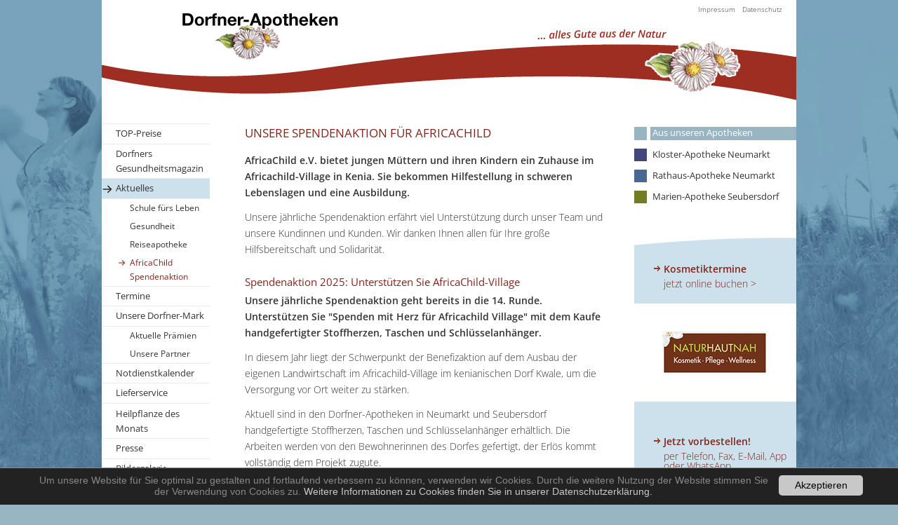

--- FILE ---
content_type: text/html; charset=utf-8
request_url: https://apotheke-dorfner.de/aus-unseren-apotheken/aktuelles/africachild-spendenaktion/
body_size: 8830
content:
<!doctype html>
	<!--[if IE 8 ]><html class="no-js ie8" lang="de"> <![endif]-->
	<!--[if IE 9 ]><html class="no-js ie9" lang="de"> <![endif]-->
	<!--[if (gt IE 9)|!(IE)]><!-->
<html class="no-js" lang="de"><!--<![endif]-->
<head>

<meta http-equiv="Content-Type" content="text/html; charset=utf-8">
<!-- 
	=====================================================================
	PROGRAMMIERUNG, TYPO3, PROJEKTIERUNG
	+++++++++++++++++++++++++++++++++++++++++++++++++++++++++++++++++++++
	eveca GmbH - Internet & Befragungen
	http://www.eveca.de
	=====================================================================
	
	=====================================================================
	DESIGN
	+++++++++++++++++++++++++++++++++++++++++++++++++++++++++++++++++++++
	KITZMANN.WIESINGER : GRAFIK.MEDIENDESIGN
	http://www.mdkw.de
	=====================================================================

	This website is powered by TYPO3 - inspiring people to share!
	TYPO3 is a free open source Content Management Framework initially created by Kasper Skaarhoj and licensed under GNU/GPL.
	TYPO3 is copyright 1998-2018 of Kasper Skaarhoj. Extensions are copyright of their respective owners.
	Information and contribution at https://typo3.org/
-->

<base href="https://www.apotheke-dorfner.de/">
<link rel="shortcut icon" href="/fileadmin/templates/_images/favicons/favicon.ico" type="image/x-icon">
<title>AfricaChild Spendenaktion | Dorfner Apotheken</title>
<meta name="generator" content="TYPO3 CMS">


<link rel="stylesheet" type="text/css" href="typo3temp/compressor/c231e9d141-5db6fd5d5edfdb9efdf0b877010c9592.css.gzip?1583861239" media="all">
<link rel="stylesheet" type="text/css" href="typo3temp/compressor/merged-e032ad6efda8d7c2769ac44f6858392e-20d864916fa4d2a04aca33828eb63c56.css.gzip?1720790818" media="all">



<script src="typo3temp/compressor/merged-afcf4700a0e53d4605a33eb816701a85-5f2a3346ab9f4005c0471bf032d1f6bf.js.gzip?1583853917" type="text/javascript"></script>


<meta http-equiv="X-UA-Compatible" content="IE=edge">
	<meta name="viewport" content="width=device-width, initial-scale=1.0">
	<meta http-equiv="cleartype" content="on" />
	<meta name="HandheldFriendly" content="True" />
	<meta name="MobileOptimized" content="320" />
	<link rel='icon' href='/favicon.png' />
	<!--[if IE]><link rel='shortcut icon' href='/favicon.ico' /><![endif]-->
	<meta name="apple-mobile-web-app-capable" content="yes" />
	<meta name="apple-mobile-web-app-status-bar-style" content="white" />
	<link rel="icon" sizes="192x192" href="/fileadmin/templates/_images/favicons/touch-icon-192x192.png">
	<link rel="apple-touch-icon-precomposed" sizes="180x180" href="/fileadmin/templates/_images/favicons/apple-touch-icon-180x180-precomposed.png">
	<link rel="apple-touch-icon-precomposed" sizes="152x152" href="/fileadmin/templates/_images/favicons/apple-touch-icon-152x152-precomposed.png">
	<link rel="apple-touch-icon-precomposed" sizes="120x120" href="/fileadmin/templates/_images/favicons/apple-touch-icon-120x120-precomposed.png">
	<link rel="apple-touch-icon-precomposed" sizes="76x76" href="/fileadmin/templates/_images/favicons/apple-touch-icon-76x76-precomposed.png">
	<link rel="apple-touch-icon-precomposed" href="/fileadmin/templates/_images/favicons/apple-touch-icon-precomposed.png">
	<link rel="apple-touch-icon" href="/fileadmin/templates/_images/favicons/apple-touch-icon.png">
	<meta name="mobile-web-app-capable" content="yes" />
	<meta name="application-name" content="Dorfner-Apotheken" />
	<meta name="msapplication-tooltip" content="Dorfner-Apotheken" />
	<meta name="msapplication-navbutton-color" content="#ffffff" />
	<meta name="msapplication-window" content="width=800;height=600" />
	<meta name="msapplication-TileImage" content="_images/favicons/windows-tile-icon.png" />
	<meta name="msapplication-TileColor" content="#ffffff" />
	<meta property="og:title" content="Dorfner-Apotheken" />
	<meta property="og:site_name" content="Dorfner-Apotheken"/>
	<meta property="og:url" content="https://www.apotheke-dorfner.de" />
	<meta property="fb:app_id" content="apotheke-dorfner" />
	<meta property="og:type" content="website" />
	<meta property="og:locale" content="de_DE" />
	<meta property="og:description" content="Dorfner-Apotheken: Hochwertige Produkte zu attraktiven Preisen in den Dorfner Apotheken Neumarkt, Seubersdorf und Breitenbrunn. Qualität muss nicht teuer sein. Nutzen Sie unsere regelmäßig wechselnden Sonderangebote" />

	<script>
  	var _paq = window._paq = window._paq || [];
  	_paq.push(['disableCookies']);
  	_paq.push(['trackPageView']);
  	_paq.push(['enableLinkTracking']);
  	(function() {
    	var u="https://piwik.apotheke-dorfner.de/";
    	_paq.push(['setTrackerUrl', u+'matomo.php']);
    	_paq.push(['setSiteId', '1']);
    	var d=document, g=d.createElement('script'), s=d.getElementsByTagName('script')[0];
    	g.async=true; g.src=u+'matomo.js'; s.parentNode.insertBefore(g,s);
  	})();
	</script>
<script language="javascript" src="typo3conf/ext/kiwi_accordion/res/js/kiwi_accordion.js"></script><script language="javascript" type="text/javascript">var tx_kiwiaccordion_exclusive =1;var tx_kiwiaccordion_effect = "slide";</script>
<meta name="date" content="2025-12-23T00:07:11+01:00">
<meta name="robots" content="index,follow,noodp,noydir">
<meta name="google-site-verification" content="qvpg3tTTxItBtfQJ9UyzLNBt4ua-UtcJntRc2a9JqzE">
<link rel="canonical" href="https://apotheke-dorfner.de/aus-unseren-apotheken/aktuelles/africachild-spendenaktion/">
<meta property="og:site_name" content="Apotheke Dorfner">
<meta property="og:title" content="AfricaChild Spendenaktion">
<meta property="og:image:width" content="1200">
<meta property="og:image:height" content="800">
<meta property="og:image:type" content="image/jpg">
<meta property="og:type" content="article">
</head>
<body id="apo0">
<div class="wrap">

	<div class="row header">
		<a id="logo" href="/aus-unseren-apotheken.html"><img src="fileadmin/templates/_images/header/logo_dorfner-apotheke.png" alt="Logo Apotheke Dorfner" /></a>
		<div class="navImprint"><a href="impressum/" id="navImprint">Impressum</a><a href="datenschutz/" id="navImprint">Datenschutz</a></div>
		<div class="navButton"></div>
	</div>
	
	<div class="headlineMobile">
		<img src="fileadmin/templates/_images/headlineMobile_top.png" alt="">
		
				AfricaChild Spendenaktion
					
	</div>
	
	<nav class="navMobile">
		<div class="flexnav" data-breakpoint="990">
			<div class="flexnavRow1"></div>
			<div class="flexnavRow2"></div>
		</div>
	</nav>	
	
	
	<div class="row content">
		<div id="rightContent">
			<div class="navTopic">
				<ul id="navTopic"><li><a href="aus-unseren-apotheken/top-preise/" class="active">Aus unseren Apotheken</a></li><li class="apo1"><a href="kloster-apotheke-neumarkt/apotheke/">Kloster-Apotheke Neumarkt</a></li><li class="apo2"><a href="rathaus-apotheke-neumarkt/apotheke/">Rathaus-Apotheke Neumarkt</a></li><li class="apo3"><a href="marien-apotheke-seubersdorf/apotheke/">Marien-Apotheke Seubersdorf</a></li></ul>
			</div>
			<div id="sidebar" class="navSidebar">
				<section class="rightTeaser">
		
			<a href="https://www.etermin.net/naturhautnah" target="">
		
			<h2 class="more">Kosmetiktermine</h2>
			<p>jetzt online buchen &gt;</p>
			
				<img alt="Kosmetiktermine" src="fileadmin/user_upload/kosmetikstudio/naturhautnah.png" width="231" height="140" />
			
		
			</a>
			
	</section><section class="rightTeaser">
		
			<a href="aus-unseren-apotheken/lieferservice/" target="">
		
			<h2 class="more">Jetzt vorbestellen!</h2>
			<p>per Telefon, Fax, E-Mail, App oder WhatsApp<br />
mehr &gt;</p>
			
				<img alt="Jetzt vorbestellen!" src="fileadmin/user_upload/aktuelles/200401_app.png" width="231" height="262" />
			
		
			</a>
			
	</section>
			</div>
		</div>
					
		<div id="mainContent">
			<!--[if lt IE 8]>
				<p class="browsehappy">Sie benutzen einen stark <strong>veralteten</strong> Browser. Bitte <a href="http://browsehappy.com/">updaten Sie Ihren Browser</a> um diese Website optimal nutzen zu können.</p>
			<![endif]-->
				
			<div id="c710" class="csc-default"><h1 class="subpages">Unsere Spendenaktion für AfricaChild</h1><p class="bodytext"><strong>AfricaChild e.V. bietet jungen Müttern und ihren Kindern ein Zuhause im Africachild-Village in Kenia. Sie bekommen  Hilfestellung in schweren Lebenslagen und eine Ausbildung. </strong></p>
<p class="bodytext">Unsere jährliche Spendenaktion erfährt viel Unterstützung durch unser Team und unsere Kundinnen und Kunden. Wir danken Ihnen allen für Ihre große Hilfsbereitschaft und Solidarität.</p></div><div id="c802" class="csc-default"><h2>Spendenaktion 2025: Unterstützen Sie AfricaChild-Village</h2><div class="csc-textpic-text"><p class="bodytext"><strong>Unsere jährliche Spendenaktion geht bereits in die 14. Runde. Unterstützen Sie&nbsp;&quot;Spenden mit Herz für Africachild Village&quot; mit dem Kaufe handgefertigter&nbsp;</strong><strong>Stoffherzen, Taschen und Schlüsselanhänger.</strong></p>
<p class="bodytext">In diesem Jahr liegt der Schwerpunkt der Benefizaktion auf dem Ausbau der eigenen Landwirtschaft im Africachild-Village im kenianischen Dorf Kwale, um die Versorgung vor Ort weiter zu stärken.</p>
<p class="bodytext">Aktuell sind in den Dorfner-Apotheken in Neumarkt und Seubersdorf handgefertigte Stoffherzen, Taschen und Schlüsselanhänger erhältlich. Die Arbeiten werden von den Bewohnerinnen des Dorfes gefertigt, der Erlös kommt vollständig dem Projekt zugute.</p>
<p class="bodytext">Die Situation vor Ort bleibt angespannt: 2025 wurden neun sehr junge schwangere Mädchen neu aufgenommen, die jüngste ist erst 13 Jahre alt. Insgesamt leben derzeit 27 Mädchen mit ihren Kindern im Africachild-Village, die Kapazitäten sind damit nahezu ausgeschöpft. Acht weitere Mädchen warten auf einen Platz.</p></div></div><div id="c783" class="csc-default"><h2>Spendenaktion "Ein Herz für Africachild Village 2024" erbrachte 2500 Euro</h2><div class="csc-textpic csc-textpic-left csc-textpic-below"><div class="csc-textpic-text"><p class="bodytext"><strong>Bei der letztjährigen Spendenaktion konnten für das Village 2500 Euro ersammelt werden. Danke an alle Spender!!! Ihr Geld kommt an, doch nicht nur das!</strong></p>
<p class="bodytext">Durch Ihre Unterstützung lernen die Frauen den Wert eines eigenen Einkommens kennen und das stärkt ihr Selbstbewußtsein und das Vertrauen, in Zukunft für sich und ihre Kinder sorgen zu können.</p>
<p class="bodytext">Die Mädchen nähen wieder fleißig Taschen und Kleinartikel, die gegen Spenden auch 2025 wieder in den Dorfner- Apotheken abgegeben werden.</p>
<p class="bodytext">Fragen Sie ab Ende Febrauar nach den neuen Artikeln.</p>
<p class="bodytext"><strong>Machen Sie auch 2025 wieder mit bei &quot;Spenden mit Herz für Africachild Village&quot;!</strong></p></div><div class="csc-textpic-imagewrap"><div class="csc-textpic-image csc-textpic-last"><figure><img src="fileadmin/_processed_/f/9/csm_250205_Africachild_Neumarkt_Danke_1_5fde417441.jpg" width="640" height="854" alt="Foto: Africachild" title="Africachild" border="0"><figcaption><caption class="csc-textpic-caption">Foto: Africachild</caption></figcaption> </figure></div></div></div></div><div id="c778" class="csc-default"><h2>Spendenaktion 2024: Herzen, Taschen und Schlüsselanhänger</h2><div class="csc-textpic csc-textpic-left csc-textpic-below"><div class="csc-textpic-text"><h5>Seit 13 Jahren ist es Tradition, dass in den Dorfner-Apotheken  kleine Herzanhänger zum Kauf angeboten werden. Dieses Jahr haben wir das Sortiment noch um Taschen  und Schlüsselanhänger erweitert. </h5>
<p class="bodytext">Die Accessoires werden  in Kenia von Kindermüttern genäht und in unseren Apotheken für fünf Euro  verkauft. Der Erlös aus den Einnahmen bietet den jungen Frauen eine  große Hilfe zur Selbsthilfe im Village von Africachild in Kenia.</p>
<p class="bodytext">Im Africachild Village  werden von ihren Familien ausgestoßene schwangere Mädchen und sehr  junge Mütter mit ihren Kindern in der Grenzregion Kwale betreut. Sie  leben in kleinen einfachen Rundhütten zum Schlafen und Wohnen. Dazu  gehören außerdem ein Waschhaus, ein offenes Gemeinschaftshaus und eine  Buschküche. Die jungen Frauen bekommen hier eine Ausbildung,  Unterstützung und nachhaltige Lebenshilfe für sich und ihre Kinder.</p>
<h5>Dieses Jahr wird für eine neue  Photovoltaik- und Solaranlage gesammelt, damit das Dorf eine stabile  Stromversorgung bekommt. </h5></div><div class="csc-textpic-imagewrap"><div class="csc-textpic-image csc-textpic-last"><figure><img src="fileadmin/_processed_/f/2/csm_Africachild_Aktion_Weihnachten_2024_Dorfner-Team_841a28aab8.jpg" width="640" height="480" alt="" border="0"><figcaption><caption class="csc-textpic-caption">Das Team der Dorfner-Apotheken präsentiert die bunten Taschen aus Kenia. Foto: Andrea Schlager<br>
</caption></figcaption> </figure></div></div></div></div><div id="c758" class="csc-default"><h2>Unsere Spendenaktion ging bereits in die 12. Runde</h2><div class="csc-textpic csc-textpic-left csc-textpic-below csc-textpic-border"><div class="csc-textpic-text"><p class="bodytext">Dank Ihrer Hilfe konnten wir 2.000,- EUR an den Verein AfricaChild e.V. überweisen und so die Erweiterung des Dorfes um drei neue Hütten mitfinanzieren.</p>
<h5>Die Mittelbayerische Zeitung berichtete dazu:</h5></div><div class="csc-textpic-imagewrap"><div class="csc-textpic-image csc-textpic-last"><img src="fileadmin/_processed_/1/b/csm_240513_AfricaChild_Bericht-in-MZ_18e1b3542e.jpg" width="320" height="790" alt="" border="0"></div></div></div></div><div id="c725" class="csc-default"><h2>Im Jahr 2023 unterstützen wir erneut AfricaChild </h2><div class="csc-textpic csc-textpic-left csc-textpic-below csc-textpic-border"><div class="csc-textpic-text"><p class="bodytext"><strong>Die Vorbereitungen für die Adventszeit 2023 sind in vollem Gange.</strong> <br />Wir werden mit unserer erfolgreichen Spendenaktion für Straßenmütter und ihre Kinder in Kenia in eine neue Runde gehen. Die Bewohnerinnen des Africachild-Village nähen schon jetzt mit Begeisterung die wunderschönen Stoffherzen für die kommende Weihnachtssaison.</p>
<p class="bodytext"><strong>Ganzjährig Herzen erwerbbar.</strong><br />Bis die neuen Herzen bei uns eintreffen, haben Sie die Möglichkeit, einzelne Exemplare aus der letztjährigen Aktion gegen eine Spende bei uns zu erwerben, z.B. als Geburtstags-Geschenk für Ihre Liebsten. Ihre Spende geht zu 100% an die Straßenmütter und ihre Kinder in Kenia.</p>
<p class="bodytext">Mit Abschluss der Aktion des letzten Jahres konnten wir volle 3.000,- EUR an den Verein AfricaChild e.V. überweisen, die in die Entwicklung des Africachild-Village in Kenia fließen.</p>
<p class="bodytext">Vielen Dank für Ihre große Unterstützung! </p></div><div class="csc-textpic-imagewrap"><div class="csc-textpic-image csc-textpic-last"><a href="fileadmin/_processed_/0/f/csm_230513_AfricaChild_Rundschau-Bericht_b7e6e524db.jpg" class="magnificpopup" rel="magnificpopup[725]"><img src="fileadmin/_processed_/0/f/csm_230513_AfricaChild_Rundschau-Bericht_774dac5b0f.jpg" width="638" height="455" alt="" border="0"></a></div></div></div></div><div id="c709" class="csc-default"><h2>Im Jahr 2022 unterstützen wir bereits zum 11. Mal AfricaChild</h2><div class="csc-textpic csc-textpic-left csc-textpic-below"><div class="csc-textpic-text"><p class="bodytext">Dank des großen Engagements der Dorfner Apotheken und ihrer Kundinnen und Kunden konnten wir im letzten Jahr 10.000 EUR an AfricaChild e.V. übergeben.</p>
<p class="bodytext"><strong>Machen Sie auch dieses Jahr mit und erwerben <br />von den jungen Müttern genähte Herzen.</strong><strong><br /></strong>Die wunderschönen Stoffherzen erhalten Sie für je 5,- € oder 15 Dorfner-Mark in unseren Apotheken. <br /><strong>Ihre Spende geht zu 100% an die Straßenmütter und ihre Kinder in Kenia<br /></strong></p>
<p class="schmucktext_kursiv">&nbsp;</p></div><div class="csc-textpic-imagewrap"><div class="csc-textpic-imagerow"><div class="csc-textpic-imagecolumn csc-textpic-firstcol csc-textpic-lastcol"><div class="csc-textpic-image csc-textpic-last"><a href="fileadmin/_processed_/0/3/csm_221123_AfricaChild_Zeitungsbericht_1c967ab5d9.jpg" class="magnificpopup" rel="magnificpopup[709]"><img src="fileadmin/user_upload/aktuelles/221123_AfricaChild_Zeitungsbericht.jpg" width="640" height="510" alt="" border="0"></a></div></div></div>
<div class="csc-textpic-imagerow csc-textpic-imagerow-last"><div class="csc-textpic-imagecolumn csc-textpic-firstcol csc-textpic-lastcol"><div class="csc-textpic-image csc-textpic-last"><a href="fileadmin/_processed_/f/4/csm_221119_AfricaChild_Zeitungsbericht_NN_1f4b608fc3.jpg" class="magnificpopup" rel="magnificpopup[709]"><img src="fileadmin/_processed_/f/4/csm_221119_AfricaChild_Zeitungsbericht_NN_2cad004d13.jpg" width="640" height="349" alt="" border="0"></a></div></div></div></div></div></div><div id="c698" class="csc-default"><h2>Die Dorfner-Apotheken und ihre Kunden spenden 10.000 € an Africachild</h2><div class="csc-textpic csc-textpic-center csc-textpic-above"><div class="csc-textpic-imagewrap"><div class="csc-textpic-center-outer"><div class="csc-textpic-center-inner"><div class="csc-textpic-image csc-textpic-last"><img src="fileadmin/_processed_/7/1/csm_IMG_8760_a77bc31f06.jpg" width="640" height="316" alt="" border="0"></div></div></div></div></div></div><div id="c670" class="csc-default"><h2>AfricaChild Jubiläums-Spendenaktion</h2><div class="csc-textpic csc-textpic-center csc-textpic-above"><div class="csc-textpic-imagewrap"><div class="csc-textpic-center-outer"><div class="csc-textpic-center-inner"><div class="csc-textpic-image csc-textpic-last"><a href="fileadmin/_processed_/a/5/csm_Dorfner_20211117_Zeitung_DRUCK_IsoNewspaper26v4_04978730f2.gif" class="magnificpopup" rel="magnificpopup[670]"><img src="fileadmin/_processed_/a/5/csm_Dorfner_20211117_Zeitung_DRUCK_IsoNewspaper26v4_227cce0a26.gif" width="607" height="709" alt="" border="0"></a></div></div></div></div></div></div><div id="c669" class="csc-default"><div class="csc-textpic csc-textpic-center csc-textpic-above"><div class="csc-textpic-imagewrap"><div class="csc-textpic-center-outer"><div class="csc-textpic-center-inner"><div class="csc-textpic-image csc-textpic-last"><a href="fileadmin/_processed_/7/9/csm_Zeitungsartikel_2021_nn_gerade_e09f5ad25b.jpg" class="magnificpopup" rel="magnificpopup[669]"><img src="fileadmin/_processed_/7/9/csm_Zeitungsartikel_2021_nn_gerade_079b3d4817.jpg" width="640" height="703" alt="" border="0"></a></div></div></div></div></div></div><div id="c633" class="csc-default"><h1>Herz zeigen in Coronazeiten</h1><div class="csc-textpic csc-textpic-intext-right csc-textpic-border"><div class="csc-textpic-imagewrap"><div class="csc-textpic-imagerow"><div class="csc-textpic-imagecolumn csc-textpic-firstcol"><div class="csc-textpic-image csc-textpic-last"><figure><a href="fileadmin/_processed_/3/7/csm_Dorfner_Oriental_2020_Text_W_T%C3%BCte_271b182af4.gif" class="magnificpopup" rel="magnificpopup[633]"><img src="fileadmin/_processed_/3/7/csm_Dorfner_Oriental_2020_Text_W_T%C3%BCte_a70e1854a7.gif" width="318" height="372" alt="" border="0"></a><figcaption><caption class="csc-textpic-caption">AfricaChild-Spendenaktion 2020</caption></figcaption> </figure></div></div>
<div class="csc-textpic-imagecolumn csc-textpic-lastcol"><div class="csc-textpic-image csc-textpic-last"><figure><a href="fileadmin/_processed_/3/4/csm_AfricaChild2020-1_cdbaa31faa.jpg" class="magnificpopup" rel="magnificpopup[633]"><img src="fileadmin/_processed_/3/4/csm_AfricaChild2020-1_fbdfbf5ac9.jpg" width="318" height="239" alt="" border="0"></a><figcaption></figcaption> </figure></div></div></div>
<div class="csc-textpic-imagerow"><div class="csc-textpic-imagecolumn csc-textpic-firstcol"><div class="csc-textpic-image csc-textpic-last"><figure><a href="fileadmin/_processed_/8/7/csm_AfricaChild2020-4_2e76ee38f6.jpg" class="magnificpopup" rel="magnificpopup[633]"><img src="fileadmin/_processed_/8/7/csm_AfricaChild2020-4_3b1882b36b.jpg" width="318" height="212" alt="" border="0"></a><figcaption></figcaption> </figure></div></div>
<div class="csc-textpic-imagecolumn csc-textpic-lastcol"><div class="csc-textpic-image csc-textpic-last"><figure><a href="fileadmin/_processed_/6/f/csm_AfricaChild2020-7_116ce38473.jpg" class="magnificpopup" rel="magnificpopup[633]"><img src="fileadmin/_processed_/6/f/csm_AfricaChild2020-7_e87541cfda.jpg" width="318" height="212" alt="" border="0"></a><figcaption></figcaption> </figure></div></div></div>
<div class="csc-textpic-imagerow csc-textpic-imagerow-last"><div class="csc-textpic-imagecolumn csc-textpic-firstcol"><div class="csc-textpic-image csc-textpic-last"><figure><a href="fileadmin/_processed_/c/d/csm_IMG_2497_1_4f6bc6eed7.jpg" class="magnificpopup" rel="magnificpopup[633]"><img src="fileadmin/_processed_/c/d/csm_IMG_2497_1_8c7dae8c2a.jpg" width="318" height="212" alt="" border="0"></a><figcaption></figcaption> </figure></div></div>
<div class="csc-textpic-imagecolumn csc-textpic-lastcol">&nbsp;</div></div></div><div class="csc-textpic-text"><h3><strong>2020 nun schon zum 9. Mal: </strong></h3>
<p class="bodytext">Spenden Sie mit Herz für AfricaChild-Village geht in den Dorfner-Apotheken auch dieses Jahr Mitte November an den Start. </p>
<p class="bodytext">Unser diesjähriges Motto: <strong><em>„Herz zeigen in Coronazeiten“</em></strong>. </p>
<p class="bodytext">Es ist nun wieder Lockdown in Kenia und auch dort steigt die Zahl der infizierten Menschen. In diesem Jahr sammeln wir gezielt für ein Gewächshaus und einen Hühnerstall, damit die Mütter sich auch im Lockdown besser selbst versorgen können. Letztes Jahr konnten wir rund rund € 3.100,-- für die Reparatur des dortigen Kleinbusses weitergegeben. Dank der Spendenbereitschaft der Kunden und der Begeisterung des ganzen Teams der Dorfner-Apotheken ist diese Aktion mittlerweile zur Tradition geworden. </p>
<p class="bodytext">Da die weltweite Pandemie auch das AfricaChild-Village stark getroffen hat, können kleine Stoffherzen und Geschenkanhänger als Zeichen der Hoffnung gegen Spenden in den Dorfner-Apotheken erworben werden.&nbsp;</p></div></div></div><div id="c312" class="csc-default"><h1>Weihnachtsengel - Hand in Hand - Ihre Hilfe kommt an!</h1><div class="csc-textpic csc-textpic-intext-right"><div class="csc-textpic-imagewrap"><div class="csc-textpic-imagerow"><div class="csc-textpic-imagecolumn csc-textpic-firstcol csc-textpic-lastcol"><div class="csc-textpic-image csc-textpic-last"><img src="fileadmin/_processed_/d/3/csm_WP_20181114_07_16_44_Pro__2__abe5d09adc.jpg" width="640" height="441" alt="" border="0"></div></div></div>
<div class="csc-textpic-imagerow"><div class="csc-textpic-imagecolumn csc-textpic-firstcol csc-textpic-lastcol"><div class="csc-textpic-image csc-textpic-last"><img src="fileadmin/_processed_/c/2/csm_P1010143_39609c49fc.jpg" width="640" height="480" alt="" border="0"></div></div></div>
<div class="csc-textpic-imagerow"><div class="csc-textpic-imagecolumn csc-textpic-firstcol csc-textpic-lastcol"><div class="csc-textpic-image csc-textpic-last"><img src="fileadmin/_processed_/a/2/csm_IMG_0783_3574f369fa.jpg" width="640" height="480" alt="" border="0"></div></div></div>
<div class="csc-textpic-imagerow csc-textpic-imagerow-last"><div class="csc-textpic-imagecolumn csc-textpic-firstcol csc-textpic-lastcol"><div class="csc-textpic-image csc-textpic-last"><img src="fileadmin/_processed_/d/0/csm_PHOTO-2018-10-27-11-33-39_d463f300e8.jpg" width="640" height="1138" alt="" border="0"></div></div></div></div><div class="csc-textpic-text"><p class="bodytext"><strong>2018 - zum 7. Mal  in den Dorfner Apotheken: Lassen Sie die Engel wieder fliegen. </strong></p>
<p class="bodytext">Mittlerweile zur Teamsache der Dorfner Apotheken ist die jährliche Spendenaktion für das Africachild- Village in Kenia geworden.  Zum Spendenrichtwert von 5 Euro werden Häkelengel angeboten, die von ehemaligen kenianischen Straßenmüttern gefertigt werden. Die Spende kommt zu 100 % bei den Frauen an. </p>
<p class="bodytext">Im AfricaChild-Village werden ca. 40 junge Frauen betreut. Sie bekommen Hilfestellung in schweren Lebenslagen und eine Ausbildung. Die Engel-Aktion ist ein Versuch, den Frauen im eigenen Land Hilfe zur Selbsthilfe zu geben, damit sie sich und ihre Kinder selbst versorgen können.  In diesem Jahr werden die Spendengelder zum Reparieren der undicht gewordenen Dächer im Dorf verwendet. (Hintergrundinformationen unter <a href="http://www.africachild.de">www.africachild.de</a><span style="font-size: 0.875rem;">) </span></p>
<p class="bodytext"><span style="font-size: 0.875rem;">  Letztes Jahr konnten stolze €  2.200,-- an Spenden überwiesen werden. Die Spenden werden von Jahr zu Jahr mehr, denn nicht nur Apothekenchef Peter Dorfner und seine Mitarbeiter fühlen sich den jungen Frauen verbunden, nein, viele Kunden spenden auch während des ganzen Jahres Beträge für die Mütter. Da wird nach den Projekten gefragt, die Solidarität ist spürbar. </span></p>
<p class="bodytext"><span style="font-size: 0.875rem;"> Für Apothekerin Anja- Marie Thumann, die das Projekt hier in Neumarkt bekannt machte, ist der Königsweg in der Entwicklungshilfe und in der Migrationsfrage die unmittelbare Unterstützung der Frauen vor Ort. Deshalb unterstützt sie nach einer gemeinsamen Zeit in Africa seit 11 Jahren das Africachild-Team um Judith und Raimund Marz aus Augsburg. „Den Erfolg können wir nur erreichen, wenn sich Menschen finden, die entschlossen gemeinsam einen Weg gehen, der zum Ziel hat: Menschenwürde für jede junge Mutter, für jedes Kind zu schaffen. In Africachild e. V. sind solche Menschen vereint.“, sagt Raimund Marz. Danke für all Ihre Unterstützung in den vergangenen Jahren und auch in diesem Jahr.</span></p>
<p class="bodytext"><span style="font-size: 0.875rem;"> Falls Sie größere Beträge spenden wollen: Spendenkonto : Africachild e.V.  Postbank München  •  IBAN: DE02 7001 0080  0165 4128 01  •  BIC: PBNKDEFF</span></p></div></div></div>
		</div>
	
		<div id="leftContent">
			<div class="navMain">
				<div>
					<ul id="navMain"><li><a href="aus-unseren-apotheken/top-preise/">TOP-Preise</a></li><li><a href="aus-unseren-apotheken/dorfners-gesundheitsmagazin/">Dorfners Gesundheitsmagazin</a></li><li><a href="aus-unseren-apotheken/aktuelles/schule-fuers-leben/" class="active">Aktuelles</a><ul><li><a href="aus-unseren-apotheken/aktuelles/schule-fuers-leben/">Schule fürs Leben</a></li><li><a href="aus-unseren-apotheken/aktuelles/gesundheit/">Gesundheit</a></li><li><a href="aus-unseren-apotheken/aktuelles/reiseapotheke/">Reiseapotheke</a></li><li><a href="aus-unseren-apotheken/aktuelles/africachild-spendenaktion/" class="active">AfricaChild Spendenaktion</a></li></ul></li><li><a href="aus-unseren-apotheken/termine/">Termine</a></li><li><a href="aus-unseren-apotheken/unsere-dorfner-mark/">Unsere Dorfner-Mark</a><ul><li><a href="http://www.bonapo.de/praemien/" onclick="vHWin=window.open('http:\/\/www.bonapo.de\/praemien\/','FEopenLink','width=730,height=800,resizable=1,location=0,scrollbars=1');vHWin.focus();return false;">Aktuelle Prämien</a></li><li><a href="aus-unseren-apotheken/unsere-dorfner-mark/unsere-partner/">Unsere Partner</a></li></ul></li><li><a href="aus-unseren-apotheken/notdienstkalender/">Notdienstkalender</a></li><li><a href="aus-unseren-apotheken/lieferservice/">Lieferservice</a></li></ul>
					<ul id="navMainPlus"><li><a href="aus-unseren-apotheken/heilpflanze-des-monats/">Heilpflanze des Monats</a></li><li><a href="aus-unseren-apotheken/presse/">Presse</a></li><li><a href="aus-unseren-apotheken/bildergalerie/">Bildergalerie</a></li><li><a href="aus-unseren-apotheken/selbsthilfegruppen/">Selbsthilfegruppen</a></li><li><a href="aus-unseren-apotheken/jobs/">Jobs</a></li></ul>
				</div>
			</div>
			
			<div id="teaserWrap"><div id="c165" class="csc-default">



<div class="news">
	
	
			
				
			
				
			
					
							
								


<div class="teaserBox">
	<h3>
		<a title="Neurodermitis bei Kindern" href="aus-unseren-apotheken/aktuelles/gesundheit/gesundheitsinfos-artikel/?tx_news_pi1%5Bnews%5D=115&amp;tx_news_pi1%5Bcontroller%5D=News&amp;tx_news_pi1%5Baction%5D=detail&amp;cHash=484fb13ca3a32d34b4521a1da217030d">
			Neurodermitis bei Kindern
		</a>
	</h3>
	
	<p itemprop="description">
		
				<a title="Neurodermitis bei Kindern" href="aus-unseren-apotheken/aktuelles/gesundheit/gesundheitsinfos-artikel/?tx_news_pi1%5Bnews%5D=115&amp;tx_news_pi1%5Bcontroller%5D=News&amp;tx_news_pi1%5Baction%5D=detail&amp;cHash=484fb13ca3a32d34b4521a1da217030d">
					Schonende Hautpflege ist wichtig
				</a>
			
	</p>

</div>
							
						
				
			
		

</div>
</div><div id="c166" class="csc-default">



<div class="news">
	
	
			
				
			
				
			
					
							
								


<div class="teaserBox">
	<h3>
		<a title="Melisse - Heilpflanze des Monats August" href="aus-unseren-apotheken/heilpflanze-des-monats/heilpflanzen-artikel/?tx_news_pi1%5Bnews%5D=340&amp;tx_news_pi1%5Bcontroller%5D=News&amp;tx_news_pi1%5Baction%5D=detail&amp;cHash=4148ca1a721c3c2b5f5b8b0629b0f7c2">
			Melisse - Heilpflanze des Monats August
		</a>
	</h3>
	
	<p itemprop="description">
		
				<a title="Melisse - Heilpflanze des Monats August" href="aus-unseren-apotheken/heilpflanze-des-monats/heilpflanzen-artikel/?tx_news_pi1%5Bnews%5D=340&amp;tx_news_pi1%5Bcontroller%5D=News&amp;tx_news_pi1%5Baction%5D=detail&amp;cHash=4148ca1a721c3c2b5f5b8b0629b0f7c2">
					M e l i s s e = Melissa officinalis = Zitronenmelisse

				</a>
			
	</p>

</div>
							
						
				
			
		

</div>
</div></div>
		</div>
	</div>


	<footer class="footer">
		<a href="aus-unseren-apotheken/top-preise/" class="apo0">Aus unseren Apotheken</a><a href="kloster-apotheke-neumarkt/apotheke/" class="apo1">Kloster-Apotheke Neumarkt</a><a href="rathaus-apotheke-neumarkt/apotheke/" class="apo2">Rathaus-Apotheke Neumarkt</a><a href="marien-apotheke-seubersdorf/apotheke/" class="apo3">Marien-Apotheke Seubersdorf</a>
	</footer>
</div>

  <script>
    window.cookieconsent_options = {
      expiryDays: 365,
      
        learnMore: 'Weitere Informationen zu Cookies finden Sie in unserer Datenschutzerklärung.',
      
      dismiss: 'Akzeptieren',
      message: 'Um unsere Website für Sie optimal zu gestalten und fortlaufend verbessern zu können, verwenden wir Cookies. Durch die weitere Nutzung der Website stimmen Sie der Verwendung von Cookies zu.',
      
        link: 'datenschutz/',
      
      
      appendToBottom: true
      
    };
  </script>
<script src="typo3temp/compressor/merged-96b1158b16969b5c0a304d817be4fdde-e208a809426d29ceb1ff8d8361286f6a.js.gzip?1583853917" type="text/javascript"></script>
<script src="typo3temp/compressor/merged-9a9343805e65641be30e1918aac2f975-857ab6311d2f6bec5ab28f818aca154c.js.gzip?1583853917" type="text/javascript"></script>

<script src="fileadmin/templates/_js/_navMobile_apo0.js"></script>	<script src="fileadmin/templates/_js/_main.js"></script>
</body>
</html>
<!-- Parsetime: 0ms -->

--- FILE ---
content_type: text/css; charset=utf-8
request_url: https://www.apotheke-dorfner.de/typo3temp/compressor/c231e9d141-5db6fd5d5edfdb9efdf0b877010c9592.css.gzip?1583861239
body_size: -267
content:
.csc-textpic-intext-right-nowrap .csc-textpic-text{margin-right:640px;}.csc-textpic-intext-left-nowrap .csc-textpic-text{margin-left:640px;}
